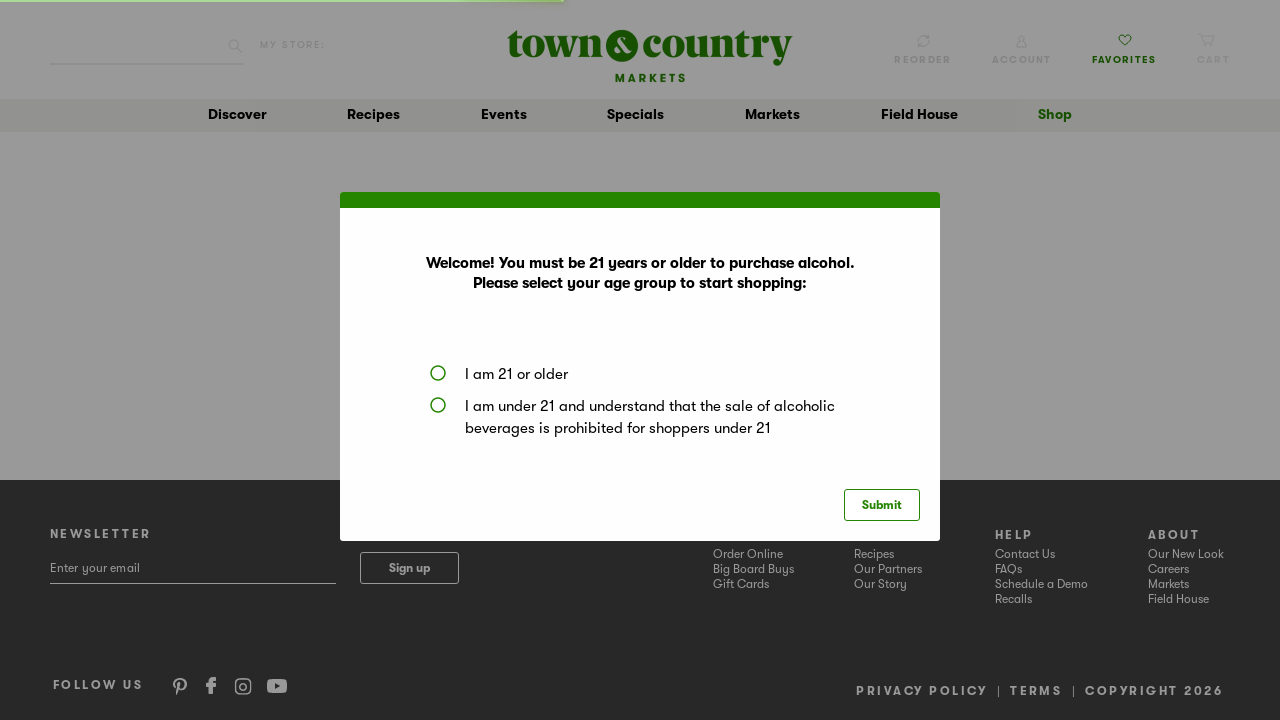

--- FILE ---
content_type: image/svg+xml
request_url: https://townandcountrymarkets.com/img/icn-radio-unchecked.svg
body_size: 190
content:
<?xml version="1.0" encoding="UTF-8"?>
<svg width="16px" height="16px" viewBox="0 0 16 16" version="1.1" xmlns="http://www.w3.org/2000/svg" xmlns:xlink="http://www.w3.org/1999/xlink">
    <title>Radio Unchecked</title>
    <g id="SYMBOLS" stroke="none" stroke-width="1" fill="none" fill-rule="evenodd">
        <g id="radio-button-filled" transform="translate(1.000000, 1.000000)" stroke="#268500" stroke-width="1.5">
            <circle id="Oval-Copy" cx="7" cy="7" r="7"></circle>
        </g>
    </g>
</svg>


--- FILE ---
content_type: image/svg+xml
request_url: https://townandcountrymarkets.com/img/icn-reorder-black.svg
body_size: 578
content:
<?xml version="1.0" encoding="UTF-8"?>
<svg width="13px" height="14px" viewBox="0 0 13 14" version="1.1" xmlns="http://www.w3.org/2000/svg" xmlns:xlink="http://www.w3.org/1999/xlink">
    <title>Reorder</title>
    <g id="STYLES" stroke="none" stroke-width="1" fill="none" fill-rule="evenodd">
        <g id="styles" transform="translate(-1113.000000, -1182.000000)" stroke="#000000">
            <g id="Navigation" transform="translate(0.000000, 982.000000)">
                <g id="Group-19" transform="translate(1114.000000, 200.720911)">
                    <path d="M11,7.58850367 C10.8083563,7.37146347 10.6012523,7.16839649 10.3804114,6.98102626 C9.33436154,6.09351559 7.98011204,5.55817787 6.50082772,5.55817787 C3.18711923,5.55817787 0.500827724,8.24446938 0.500827724,11.5581779" id="Oval" transform="translate(5.750414, 8.558178) rotate(-180.000000) translate(-5.750414, -8.558178) "></path>
                    <polyline id="Path-5" transform="translate(2.220911, 10.779089) rotate(-192.000000) translate(-2.220911, -10.779089) " points="3.72091106 9.27908894 3.72091106 12.2790889 0.720911063 12.2790889"></polyline>
                    <path d="M10.4991723,3.0303258 C10.3075286,2.8132856 10.1004246,2.61021861 9.87958372,2.42284838 C8.83353381,1.53533772 7.47928432,1 6,1 C2.6862915,1 1.13686838e-13,3.6862915 1.13686838e-13,7" id="Oval"></path>
                    <polyline id="Path-5" transform="translate(8.779089, 1.779089) rotate(-12.000000) translate(-8.779089, -1.779089) " points="10.2790889 0.279088937 10.2790889 3.27908894 7.27908894 3.27908894"></polyline>
                </g>
            </g>
        </g>
    </g>
</svg>
